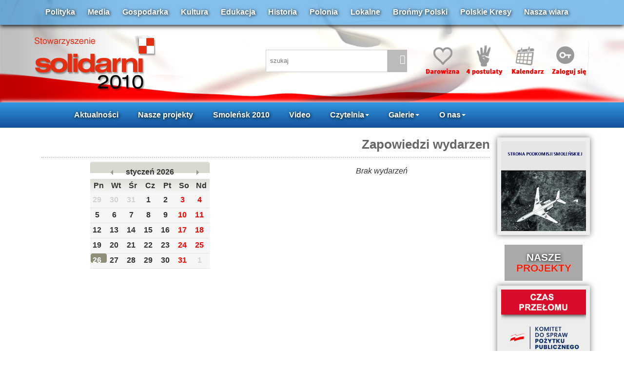

--- FILE ---
content_type: text/html; charset=iso-8859-2
request_url: http://solidarni2010.pl/kalendarz.html?PHPSESSID=47eb8a86b318676c8566ca62302e4c65
body_size: 5552
content:
<!DOCTYPE html>
<html xmlns="http://www.w3.org/1999/xhtml" lang="pl" xml:lang="pl">
<head>
<meta name="viewport" content="width=device-width, initial-scale=1.0" />
  <meta http-equiv="Content-Type" content="text/html; charset=ISO-8859-2" />
  <meta property="og:image" content="http://solidarni2010.pl/images/s2010.png"/>
  <base href="http://solidarni2010.pl/" />
  <title>solidarni 2010</title>
  <meta name="Description" content="Stowarzyszenie - solidarni2010 - ŻĄDAMY: 1.OSĄDZENIA I SPRAWIEDLIWEGO UKARANIA: DONALDA TUSKA, RADOSŁAWA SIKORSKIEGO, BOGDANA KLICHA, TOMASZA ARABSKIEGO, JERZEGO MILLERA ZA PODEJRZENIE O ZDRADĘ INTERESÓW PAŃSTWA POLSKIEGO; 2. POWOŁANIA MIĘDZYNARODOWEJ KOMISJI DO ZBADANIA PRZYCZYN KATASTROFY; 3. NATYCHMIASTOWEJ ZGODY NA EKSHUMACJĘ CIAŁ OFIAR; 4. UJAWNIENIA ZDJĘĆ SATELITARNYCH MIEJSCA KATASTROFY Z DNIA 10.04.2010" />
  <link rel="stylesheet" href="https://solidarni2010.pl/css/bootstrap.min.css">
  <link rel="stylesheet" href="https://solidarni2010.pl/css/bootstrap-theme.min.css">  
  <link href="https://solidarni2010.pl/css/styl.css" rel="stylesheet" type="text/css" />
  <!--
  <script src="/js/jquery.min.js" type="text/javascript"></script>
  <script src="/js/jquery-ui.min.js"></script>
  -->

  <script type="text/javascript">

  var _gaq = _gaq || [];
  _gaq.push(['_setAccount', 'UA-38179125-1']);
  _gaq.push(['_setDomainName', 'solidarni2010.pl']);
  _gaq.push(['_trackPageview']);

  (function() {
    var ga = document.createElement('script'); ga.type = 'text/javascript'; ga.async = true;
    ga.src = ('https:' == document.location.protocol ? 'https://' : 'http://') + 'stats.g.doubleclick.net/dc.js';
    var s = document.getElementsByTagName('script')[0]; s.parentNode.insertBefore(ga, s);
  })();

</script>
</head>
<body onLoad="sprawdzCo()">


    
    <div id="belkaTop">
    <div class="container">
    	<div class="col-md-12 padingTopLinki">
                      <a href="/aktualnosci-polityka.html">Polityka</a>
                      <a href="/aktualnosci-media.html">Media</a>
                      <a href="/aktualnosci-gospodarka.html">Gospodarka</a>
                      <a href="/aktualnosci-kultura.html">Kultura</a>
                      <a href="/aktualnosci-edukacja.html">Edukacja</a>
                      <a href="/aktualnosci-historia.html">Historia</a>
                      <a href="/aktualnosci-polonia.html">Polonia</a>
                      <a href="/aktualnosci-lokalne.html">Lokalne</a>
                      <a href="/aktualnosci-bronmy-polski.html">Brońmy Polski</a>
                      <a href="/aktualnosci-polskie-kresy.html">Polskie Kresy</a>
                     <a href="/aktualnosci-nasza-wiara.html">Nasza wiara</a>
        </div>
    </div>
    </div>
	<div class="container"> 
        <div class="navbar-header col-md-5 padingTopLogo">
        <button type="button" class="navbar-toggle collapsed" data-toggle="collapse" data-target="#navLinki" aria-expanded="false">
            <span class="sr-only">Toggle navigation</span>
            <span class="icon-bar"></span>
            <span class="icon-bar"></span>
            <span class="icon-bar"></span>
            <span class="glyphicon glyphicon-align-justify hamburger" aria-hidden="true"></span>
            </button>
            <a href="index.php"><img src="images/logo-Solidarni2010.png" id="logo"></a>
        </div>
        <div class="col-xs-6 col-md-3 padingTopIkony1">
        	
            <div class="kontenerSzukaj">
        		<input name="" type="text" id='q' value="szukaj" size="22" onFocus="if (this.value=='szukaj') this.value='';" onBlur="if (this.value=='') this.value='szukaj';" class="poleSzukaj"/>
            	<div class="iconaSzukaj">
                	<span class="glyphicon glyphicon-search" aria-hidden="true" onClick="location='/index.php?dzial=archiwum&q='+$('#q').val()"> </span>
            	</div>
            </div>
            
            
        </div>
        <div class="col-xs-12 col-md-4 navbar-right padingTopIkony2">
        	<a href="podstrona-wsparcie-finansowe-9.html"><img src="images/icona1c.png"></a>
            <a href="podstrona-postulaty-19.html"><img src="images/icona2c.png"></a>
            <a href="kalendarz.html"><img src="images/icona3c.png"></a>
            
            <a href='/index.php?dzial=logowanie'><img src='images/icona4c.png'></a>    
        </div>
	</div>
<div class="listwaTop">
    <nav class="container navbar">
        <div class="collapse navbar-collapse" id="navLinki">          
            <ul class="nav navbar-nav">   
                  <li class="dropdown">
                    <a href="http://solidarni2010.pl/aktualnosci.html">Aktualności</a>
                  </li>
                  <!------------------------------------------------->
                  <li class="dropdown">
                    <a href="projekty.html">Nasze projekty</a>
                   </li>      
                  <!------------------------------------------------->
                  <li><a href="aktualnosci-smolensk-10-04.html">Smoleńsk 2010</a></li>  
                   <!------------------------------------------------->            
                 
                    <li><a href="/video.html">Video</a></li>                    
    
                  <!-------------------------------------------------->
                  <li class="dropdown">
                    <a href="#" class="dropdown-toggle" data-toggle="dropdown" role="button" aria-haspopup="true" aria-expanded="false">Czytelnia<span class="caret"></span></a>
                    <ul class="dropdown-menu">
                      <li><a href="/aktualnosci-czytelnia.html">Czytelnia</a></li>
                      <li><a href="/aktualnosci-felietony.html">Felietony</a></li>
                      <li><a href="/aktualnosci-wiersze-smolensk.html">Wiersze <br />smoleńskie</a></li>
                      <li><a href="/aktualnosci-pliki.html">Pliki</a></li>
                    </ul>
                  </li> 
                  <!------------------------------------------------->
                  <li class="dropdown">
                    <a href="#" class="dropdown-toggle" data-toggle="dropdown" role="button" aria-haspopup="true" aria-expanded="false">Galerie<span class="caret"></span></a>
                    <ul class="dropdown-menu">
                      <li><a href="/video.html">Wideo</a></li>
                      <li><a href="/zdjecia.html">Foto</a></li>
                      <li><a href="/aktualnosci-wnet.html">Audio</a></li>
                    </ul>
                  </li> 
                  <!------------------------------------------------->
                  <li class="dropdown">
                    <a href="#" class="dropdown-toggle" data-toggle="dropdown" role="button" aria-haspopup="true" aria-expanded="false">O nas<span class="caret"></span></a>
                    <ul class="dropdown-menu">
                      <!--<li><a href="http://solidarni2010.pl/461-4-postulaty-solidarnych-2010.html">4 postulaty</a></li>-->
                      <li><a href="podstrona-o-nas-7.html">Manifest</a></li>
                      <li><a href="https://solidarni2010.pl/podstrona-statut-8.html">Statut</a></li>
                      <li><a href="podstrona-zarzad-15.html">Zarząd</a></li>
                      <li><a href="podstrona-oddzialy-14.html">Oddziały</a></li>
                      <li><a href="podstrona-deklaracja-13.html">Wstąp do Nas</a></li>
                      <li><a href="/aktualnosci-dla-mediow.html">Dla mediów</a></li>
                      <li><a href="podstrona-wsparcie-finansowe-9.html">Konto</a></li>
                      <li><a href="http://solidarni2010.pl/podstrona-regumamin-forum-17.html">Regulamin Forum</a></li>
                      <li><a href="podstrona-polityka-prywatnosci-18.html">Polityka <br />prywatności</a></li>
                      <li><a href="podstrona-kontkat-5.html">Kontakt</a></li>
                    </ul>
                  </li>
            </ul>
        </div><!-- /.navbar-collapse -->
    </nav>
</div>

  <!-- tresc -->
  <div class='container'>
<div class='col-md-10'>  <div id="titleStrony">
  <a href='/kalendarz.html'>Zapowiedzi wydarzen</a>
 </div>
 <div class="row"> 
 <link href="/css/kalendarz.css" rel="stylesheet" type="text/css" />
<style>
.kalendarz-tabelka{display:none;;}
</style>
   <!-- kalendarz -->

     <div class="col-md-6">
        <center>
		<div style='width:281px; margin:auto;'>   <div style='width:245px; height:23px; padding-top:7px; background: url(./images/kal_top.gif) no-repeat top left;' class='color1 bold'>
    <a href="javascript:func_pokaz_kalendarz('Ym=202512')" style='width:47px; float:left; display:block;' class='t_right'><img src='./images/kal_str_l.gif' alt='' /></a>
    <div style='width:150px; float:left;' class='t_center'>styczeń 2026</div>
    <a href="javascript:func_pokaz_kalendarz('Ym=202602')" style='width:47px; float:left; display:block;'><img src='./images/kal_str_p.gif' alt='' /></a>
   </div>
   <table cellspacing='0' cellpadding='0' style='width:245px; background-color:#F7F6F6;' class='bold'>
     <tr align='center'><td class='kal_days_no'>Pn</td><td class='kal_days_no'>Wt</td><td class='kal_days_no'>Śr</td><td class='kal_days_no'>Cz</td><td class='kal_days_no'>Pt</td><td class='kal_days_no'>So</td><td class='kal_days_no'>Nd</td></tr>
     <tr><td align='center' class='kal_days_0' ><div style='float:right; width:7px; overflow:hidden; margin-top:2px; padding-right:5px;'>&nbsp;</div>29</td>
<td align='center' class='kal_days_0' ><div style='float:right; width:7px; overflow:hidden; margin-top:2px; padding-right:5px;'>&nbsp;</div>30</td>
<td align='center' class='kal_days_0' ><div style='float:right; width:7px; overflow:hidden; margin-top:2px; padding-right:5px;'>&nbsp;</div>31</td>
<td align='center' class='kal_days_2' onmouseover="this.className='kal_days_over'" onmouseout="this.className='kal_days_2'" onclick="location='kalendarz-2026-01-01.html';"><div style='float:right; width:7px; overflow:hidden; margin-top:2px; padding-right:5px;'>&nbsp;</div>1</td>
<td align='center' class='kal_days_2' onmouseover="this.className='kal_days_over'" onmouseout="this.className='kal_days_2'" onclick="location='kalendarz-2026-01-02.html';"><div style='float:right; width:7px; overflow:hidden; margin-top:2px; padding-right:5px;'>&nbsp;</div>2</td>
<td align='center' class='kal_days_6' onmouseover="this.className='kal_days_over'" onmouseout="this.className='kal_days_6'" onclick="location='kalendarz-2026-01-03.html';"><div style='float:right; width:7px; overflow:hidden; margin-top:2px; padding-right:5px;'>&nbsp;</div>3</td>
<td align='center' class='kal_days_7' onmouseover="this.className='kal_days_over'" onmouseout="this.className='kal_days_7'" onclick="location='kalendarz-2026-01-04.html';"><div style='float:right; width:7px; overflow:hidden; margin-top:2px; padding-right:5px;'>&nbsp;</div>4</td>
</tr>
<tr><td align='center' class='kal_days_2' onmouseover="this.className='kal_days_over'" onmouseout="this.className='kal_days_2'" onclick="location='kalendarz-2026-01-05.html';"><div style='float:right; width:7px; overflow:hidden; margin-top:2px; padding-right:5px;'>&nbsp;</div>5</td>
<td align='center' class='kal_days_2' onmouseover="this.className='kal_days_over'" onmouseout="this.className='kal_days_2'" onclick="location='kalendarz-2026-01-06.html';"><div style='float:right; width:7px; overflow:hidden; margin-top:2px; padding-right:5px;'>&nbsp;</div>6</td>
<td align='center' class='kal_days_2' onmouseover="this.className='kal_days_over'" onmouseout="this.className='kal_days_2'" onclick="location='kalendarz-2026-01-07.html';"><div style='float:right; width:7px; overflow:hidden; margin-top:2px; padding-right:5px;'>&nbsp;</div>7</td>
<td align='center' class='kal_days_2' onmouseover="this.className='kal_days_over'" onmouseout="this.className='kal_days_2'" onclick="location='kalendarz-2026-01-08.html';"><div style='float:right; width:7px; overflow:hidden; margin-top:2px; padding-right:5px;'>&nbsp;</div>8</td>
<td align='center' class='kal_days_2' onmouseover="this.className='kal_days_over'" onmouseout="this.className='kal_days_2'" onclick="location='kalendarz-2026-01-09.html';"><div style='float:right; width:7px; overflow:hidden; margin-top:2px; padding-right:5px;'>&nbsp;</div>9</td>
<td align='center' class='kal_days_6' onmouseover="this.className='kal_days_over'" onmouseout="this.className='kal_days_6'" onclick="location='kalendarz-2026-01-10.html';"><div style='float:right; width:7px; overflow:hidden; margin-top:2px; padding-right:5px;'>&nbsp;</div>10</td>
<td align='center' class='kal_days_7' onmouseover="this.className='kal_days_over'" onmouseout="this.className='kal_days_7'" onclick="location='kalendarz-2026-01-11.html';"><div style='float:right; width:7px; overflow:hidden; margin-top:2px; padding-right:5px;'>&nbsp;</div>11</td>
</tr>
<tr><td align='center' class='kal_days_2' onmouseover="this.className='kal_days_over'" onmouseout="this.className='kal_days_2'" onclick="location='kalendarz-2026-01-12.html';"><div style='float:right; width:7px; overflow:hidden; margin-top:2px; padding-right:5px;'>&nbsp;</div>12</td>
<td align='center' class='kal_days_2' onmouseover="this.className='kal_days_over'" onmouseout="this.className='kal_days_2'" onclick="location='kalendarz-2026-01-13.html';"><div style='float:right; width:7px; overflow:hidden; margin-top:2px; padding-right:5px;'>&nbsp;</div>13</td>
<td align='center' class='kal_days_2' onmouseover="this.className='kal_days_over'" onmouseout="this.className='kal_days_2'" onclick="location='kalendarz-2026-01-14.html';"><div style='float:right; width:7px; overflow:hidden; margin-top:2px; padding-right:5px;'>&nbsp;</div>14</td>
<td align='center' class='kal_days_2' onmouseover="this.className='kal_days_over'" onmouseout="this.className='kal_days_2'" onclick="location='kalendarz-2026-01-15.html';"><div style='float:right; width:7px; overflow:hidden; margin-top:2px; padding-right:5px;'>&nbsp;</div>15</td>
<td align='center' class='kal_days_2' onmouseover="this.className='kal_days_over'" onmouseout="this.className='kal_days_2'" onclick="location='kalendarz-2026-01-16.html';"><div style='float:right; width:7px; overflow:hidden; margin-top:2px; padding-right:5px;'>&nbsp;</div>16</td>
<td align='center' class='kal_days_6' onmouseover="this.className='kal_days_over'" onmouseout="this.className='kal_days_6'" onclick="location='kalendarz-2026-01-17.html';"><div style='float:right; width:7px; overflow:hidden; margin-top:2px; padding-right:5px;'>&nbsp;</div>17</td>
<td align='center' class='kal_days_7' onmouseover="this.className='kal_days_over'" onmouseout="this.className='kal_days_7'" onclick="location='kalendarz-2026-01-18.html';"><div style='float:right; width:7px; overflow:hidden; margin-top:2px; padding-right:5px;'>&nbsp;</div>18</td>
</tr>
<tr><td align='center' class='kal_days_2' onmouseover="this.className='kal_days_over'" onmouseout="this.className='kal_days_2'" onclick="location='kalendarz-2026-01-19.html';"><div style='float:right; width:7px; overflow:hidden; margin-top:2px; padding-right:5px;'>&nbsp;</div>19</td>
<td align='center' class='kal_days_2' onmouseover="this.className='kal_days_over'" onmouseout="this.className='kal_days_2'" onclick="location='kalendarz-2026-01-20.html';"><div style='float:right; width:7px; overflow:hidden; margin-top:2px; padding-right:5px;'>&nbsp;</div>20</td>
<td align='center' class='kal_days_2' onmouseover="this.className='kal_days_over'" onmouseout="this.className='kal_days_2'" onclick="location='kalendarz-2026-01-21.html';"><div style='float:right; width:7px; overflow:hidden; margin-top:2px; padding-right:5px;'>&nbsp;</div>21</td>
<td align='center' class='kal_days_2' onmouseover="this.className='kal_days_over'" onmouseout="this.className='kal_days_2'" onclick="location='kalendarz-2026-01-22.html';"><div style='float:right; width:7px; overflow:hidden; margin-top:2px; padding-right:5px;'>&nbsp;</div>22</td>
<td align='center' class='kal_days_2' onmouseover="this.className='kal_days_over'" onmouseout="this.className='kal_days_2'" onclick="location='kalendarz-2026-01-23.html';"><div style='float:right; width:7px; overflow:hidden; margin-top:2px; padding-right:5px;'>&nbsp;</div>23</td>
<td align='center' class='kal_days_6' onmouseover="this.className='kal_days_over'" onmouseout="this.className='kal_days_6'" onclick="location='kalendarz-2026-01-24.html';"><div style='float:right; width:7px; overflow:hidden; margin-top:2px; padding-right:5px;'>&nbsp;</div>24</td>
<td align='center' class='kal_days_7' onmouseover="this.className='kal_days_over'" onmouseout="this.className='kal_days_7'" onclick="location='kalendarz-2026-01-25.html';"><div style='float:right; width:7px; overflow:hidden; margin-top:2px; padding-right:5px;'>&nbsp;</div>25</td>
</tr>
<tr><td align='center' class='kal_days_dzis' onmouseover="this.className='kal_days_over'" onmouseout="this.className='kal_days_dzis'" onclick="location='kalendarz-2026-01-26.html';"><div style='float:right; width:7px; overflow:hidden; margin-top:2px; padding-right:5px;'>&nbsp;</div>26</td>
<td align='center' class='kal_days_2' onmouseover="this.className='kal_days_over'" onmouseout="this.className='kal_days_2'" onclick="location='kalendarz-2026-01-27.html';"><div style='float:right; width:7px; overflow:hidden; margin-top:2px; padding-right:5px;'>&nbsp;</div>27</td>
<td align='center' class='kal_days_2' onmouseover="this.className='kal_days_over'" onmouseout="this.className='kal_days_2'" onclick="location='kalendarz-2026-01-28.html';"><div style='float:right; width:7px; overflow:hidden; margin-top:2px; padding-right:5px;'>&nbsp;</div>28</td>
<td align='center' class='kal_days_2' onmouseover="this.className='kal_days_over'" onmouseout="this.className='kal_days_2'" onclick="location='kalendarz-2026-01-29.html';"><div style='float:right; width:7px; overflow:hidden; margin-top:2px; padding-right:5px;'>&nbsp;</div>29</td>
<td align='center' class='kal_days_2' onmouseover="this.className='kal_days_over'" onmouseout="this.className='kal_days_2'" onclick="location='kalendarz-2026-01-30.html';"><div style='float:right; width:7px; overflow:hidden; margin-top:2px; padding-right:5px;'>&nbsp;</div>30</td>
<td align='center' class='kal_days_6' onmouseover="this.className='kal_days_over'" onmouseout="this.className='kal_days_6'" onclick="location='kalendarz-2026-01-31.html';"><div style='float:right; width:7px; overflow:hidden; margin-top:2px; padding-right:5px;'>&nbsp;</div>31</td>
<td align='center' class='kal_days_0' ><div style='float:right; width:7px; overflow:hidden; margin-top:2px; padding-right:5px;'>&nbsp;</div>1</td>
</tr>
</table>
</div>        </center>
    </div>

    


    <div class="col-md-6">
    <div style='margin:5px;' class='t_center'><i>Brak wydarzeń</i></div>
      
    </div>

   

  <div class="redNagBoldNews"></div>
<p>
</p>



 </div>
 
<div class='clear'></div><br />
</div><div class='col-md-2'> <!-- PRAWA -->
    <div class="row iconProjekty2">
    <a href="http://solidarni2010.pl/36863-pelna-tresc-raportu-technicznego-podkomisji-smolenskiej.html"><img src="images/projekty/projekt20.jpg" class="img-responsive"/></a>
    </div> 
<div class="colProjekty">
    	<div class="kolor">  
        	<h1 class="titleKat"><span class="kolorBialy">NASZE</span><span class="kolorRed"> PROJEKTY</span></h1>  
        </div>
        
     <!-- nowy czas przeĹomu -->
        <div class="row iconProjekty2">
    <a href="http://solidarni2010.pl/42928-projekt-czas-przelomu---pielegnowanie-polskosci-i-swiadomosci-narodowej-obywatelskiej-i-kulturowej.html"><img src="images/projekty/miniatura-cp.jpg" class="img-responsive"/></a>
    </div>       
            <div class="row iconProjekty2">
    <a href="http://solidarni2010.pl/39177-zapraszamy-na-wyklad-prof-andrzeja-nowaka---8032022-r---polska-i-zachodeuropa-kultura-i-geopolityka.html"><img src="images/projekty/an2022.jpg" class="img-responsive"/></a>
    </div>
        
        
  <!-- ziarno -->
    <div class="row iconProjekty2">
    <a href=" http://solidarni2010.pl/36149-nbsp8222ziarno-wschodzi-w-ranie8221--ksiazka-marka-baterowicza-juz-dostepna.html"><img src="images/projekty/ziarno.jpg" class="img-responsive"/></a>
    </div>       
        
  <!--00-->   
    <div class="row iconProjekty2">
    <a href="http://solidarni2010.pl/35097-projekt-akademia-polskosci-8211-wspolnota-dziejow-i-kultury.html"><img src="images/projekty/projekt18.jpg" class="img-responsive"/></a>
    </div>        

 <!--02-->   
    <div class="row iconProjekty2">
    <a href="http://solidarni2010.pl/33798-nowy-cykl-wykladow-profesora-andrzeja-nowaka-wezly-polskiej-pamieci.html?PHPSESSID=c308279f73623f00339ee2d54eb8bc2d"><img src="images/projekty/projekt02.jpg" class="img-responsive"/></a>
    </div>
    
    
<!--DyĹźewski zbiorczy-->   
    <div class="row iconProjekty2">
    <a href="http://solidarni2010.pl/35024-wydarzenie-nowy-cykl-wykladow-marka-dyzewskiego-sobota-6-maja.html"><img src="images/projekty/projekt19.jpg" class="img-responsive"/></a>
    </div>     
    
<!--VoiceFreeEurope-->   
    <div class="row iconProjekty2">
    <a href="http://voicefreeeurope.com/" target="_blank"><img src="images/projekty/FreeEurope.jpg" class="img-responsive"/></a>
    </div>    

  <!--01-->   
    <div class="row iconProjekty2">
    <a href="http://solidarni2010.pl/33834-nasz-projekt-przeszlosc-i-perspektywa---nowa-polityka-historyczna.html"><img src="images/projekty/projekt01.jpg" class="img-responsive"/></a>
    </div>
  <!--Polonia-->   
    <div class="row iconProjekty2">
    <a href="http://solidarni2010.pl/34109-wydarzenie-konferencja-miedzynarodowa-8220panstwo-polskie-a-polonia8221-warszawa-5-611.html"><img src="images/projekty/polonia.jpg" class="img-responsive"/></a>
    </div>    

   
   	<div class="kolor">  
        	<h1 class="titleKat">
            <a href="projekty.html" style="color:#fff">
            <span class="kolorBialy">ZOBACZ WSZYSTKIE</span> 
            <span class="kolorRed">PROJEKTY</span></a>
            </h1>  
    </div>


</div>

</div>
</div>
 
<!-- dolne linki -->
 <footer>
 	<div class="container">
    	<div class="col-md-4">
        	<h2>Na skróty</h2>

            <p>
                <a href="podstrona-wsparcie-finansowe-9.html"><img src="images/icona1b.png"></button></a><br>
                <a href="461-4-postulaty-solidarnych-2010.html"><img src="images/icona2b.png"></a><br>
                <a href="kalendarz.html"><img src="images/icona3b.png"></a><br>
                
                <a href='/index.php?dzial=logowanie'><img src='images/icona4b.png'></a> 
            </p>
        </div>
    	
        <div class="col-md-4">
            <h2>O nas</h2>
            <ul>
                <li><a href="http://solidarni2010.pl/461-4-postulaty-solidarnych-2010.html">4 postulaty</a></li>
                <li><a href="podstrona-o-nas-7.html">Manifest</a></li>
                <li><a href="https://solidarni2010.pl/podstrona-statut-8.html">Statut</a></li>
                <li><a href="podstrona-zarzad-15.html">Zarząd</a></li>
                <li><a href="podstrona-oddzialy-14.html">Oddziały</a></li>
                <li><a href="podstrona-deklaracja-13.html">Wstąp do Nas</a></li>
                <li><a href="podstrona-wsparcie-finansowe-9.html">Darowizna</a></li>
                <li><a href="podstrona-kontkat-5.html">Kontakt</a></li>
            </ul>
        </div>
        
    	<div class="col-md-4">
        	<h2>Nasz Facebook</h2>
			 <script>(function(d, s, id) {
              var js, fjs = d.getElementsByTagName(s)[0];
              if (d.getElementById(id)) return;
              js = d.createElement(s); js.id = id;
              js.src = "//connect.facebook.net/pl_PL/all.js#xfbml=1";
              fjs.parentNode.insertBefore(js, fjs);
            }(document, 'script', 'facebook-jssdk'));</script>
            <div class="fb-like-box" data-href="http://www.facebook.com/solidarni2010" data-width="260" data-height="300" data-show-faces="true" data-stream="false" data-header="true"></div>
            <br>
            <a href="http://www.facebook.com/solidarni2010" target="_blank"><img src="images/facebook2.png" border="0" /></a>
            <a href="http://www.youtube.com/user/Solidarni2010" target="_blank"><img src="images/youtube2.png" border="0" /></a>
            <a href="http://translate.google.pl/translate?sl=pl&tl=en&js=n&prev=_t&hl=pl&ie=UTF-8&layout=2&eotf=1&u='.$link.'&act=url"><img src="images/eng2.png" border="0" /></a>
        </div>                
    </div>
 </footer>
<div id="kom" style="clear:both">
  <div class="col-md-2">
  	<button type="button" class="btn btn-success" onClick="ustawCo()">Akceptuje</button>
  </div>
  <div class="col-md-10">
   	Informujemy, iż w celu optymalizacji treści na stronie, dostosowania ich do potrzeb użytkownika, jak również dla celów reklamowych i statystycznych korzystamy z informacji zapisanych w plikach cookies na urządzeniach     końcowych użytkowników. Pliki cookies można kontrolować w ustawieniach przeglądarki internetowej. Korzystając z naszej strony, bez zmiany ustawień w przeglądarce internetowej oznacza, iż użytkownik akceptuje politykę stosowania plików cookies, opisaną w <a href="podstrona-polityka-prywatnosci-18.html"><strong>Polityce prywatności.</strong></a> 
  </div>
</div>



<div class="modal fade bs-example-modal-lg" id="myModalX" tabindex="-1" role="dialog" aria-labelledby="myModalLabel">
  <div class="modal-dialog modal-lg" role="document">
    <div class="modal-content">
      <div class="modal-header">
        <button type="button" class="close" data-dismiss="modal" aria-label="Close" ><span aria-hidden="true">&times;</span></button>
      </div>
      <div class="modal-body">
        <img src='images/kartka.jpg' class='img-responsive'>
      </div>
    </div>
  </div>
</div>

 <script src="https://ajax.googleapis.com/ajax/libs/jquery/1.11.3/jquery.min.js"></script>
 <script src="https://maxcdn.bootstrapcdn.com/bootstrap/3.3.6/js/bootstrap.min.js" integrity="sha384-0mSbJDEHialfmuBBQP6A4Qrprq5OVfW37PRR3j5ELqxss1yVqOtnepnHVP9aJ7xS" crossorigin="anonymous"></script>
 <script src="js/ustawCookie.js" type="text/javascript"></script> 
 <script src="js/func.js" type="text/javascript"></script>

</body>
</html>


--- FILE ---
content_type: text/css
request_url: http://solidarni2010.pl/css/kalendarz.css
body_size: 229
content:
.kal_days_no { background: url(../images/kal_tlo.gif) repeat-x top left; height:29px; }

.kal_days_0 { height:21px; color:#d2d2d2; border-bottom:1px solid #e1e1e1; }
.kal_days_2 { cursor:pointer; height:21px; border-bottom:1px solid #e1e1e1; }
.kal_days_6 { cursor:pointer; height:21px; color:#ff0000; border-bottom:1px solid #e1e1e1; }
.kal_days_7 { cursor:pointer; height:21px; color:#ee0000; border-bottom:1px solid #e1e1e1; }
.kal_days_dzis { color:#ffffff; background: url(../images/kal_dzis.gif) no-repeat top center; height:21px; border-bottom:1px solid #e1e1e1; }
.kal_days_over { cursor:pointer; background: url(../images/kal_over.gif) no-repeat top center; height:21px; border-bottom:1px solid #e1e1e1; }
